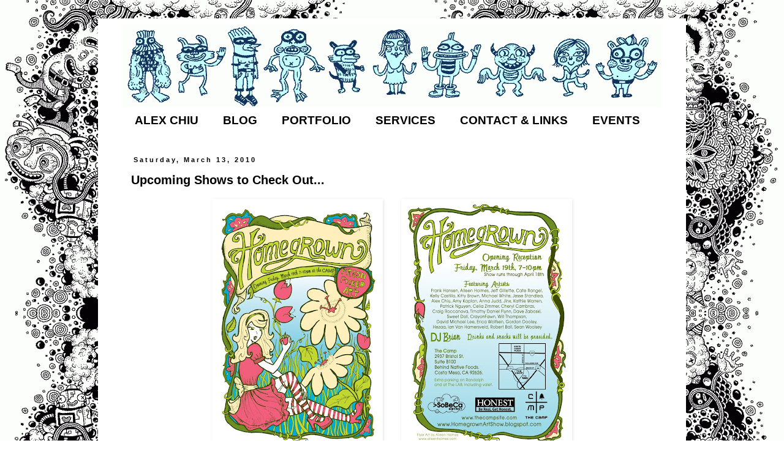

--- FILE ---
content_type: text/html; charset=UTF-8
request_url: http://www.alexdoodles.com/2010/03/upcoming-shows-to-check-out_13.html
body_size: 9833
content:
<!DOCTYPE html>
<html class='v2' dir='ltr' lang='en'>
<head>
<link href='https://www.blogger.com/static/v1/widgets/335934321-css_bundle_v2.css' rel='stylesheet' type='text/css'/>
<meta content='width=1100' name='viewport'/>
<meta content='text/html; charset=UTF-8' http-equiv='Content-Type'/>
<meta content='blogger' name='generator'/>
<link href='http://www.alexdoodles.com/favicon.ico' rel='icon' type='image/x-icon'/>
<link href='http://www.alexdoodles.com/2010/03/upcoming-shows-to-check-out_13.html' rel='canonical'/>
<link rel="alternate" type="application/atom+xml" title="Alex Chiu the Artist. - Atom" href="http://www.alexdoodles.com/feeds/posts/default" />
<link rel="alternate" type="application/rss+xml" title="Alex Chiu the Artist. - RSS" href="http://www.alexdoodles.com/feeds/posts/default?alt=rss" />
<link rel="service.post" type="application/atom+xml" title="Alex Chiu the Artist. - Atom" href="https://www.blogger.com/feeds/5498471273211277999/posts/default" />

<link rel="alternate" type="application/atom+xml" title="Alex Chiu the Artist. - Atom" href="http://www.alexdoodles.com/feeds/8959887179433869753/comments/default" />
<!--Can't find substitution for tag [blog.ieCssRetrofitLinks]-->
<link href='https://blogger.googleusercontent.com/img/b/R29vZ2xl/AVvXsEjO6eGpkPQB0CN3bCdDLv0hyphenhyphenR3OJZQjbpZYmzv-X55bq_btDTgxWUo5kZzUw_Jro_JqX2Nt5Guaq6m-xVEkSkeevhJu_ZSjAnNB8MiH1iymYattuX8kwIGifEBiDqtk4wLSKcNcMi5UGxxS/s400/HGflyerFINALfront.jpg' rel='image_src'/>
<meta content='http://www.alexdoodles.com/2010/03/upcoming-shows-to-check-out_13.html' property='og:url'/>
<meta content='Upcoming Shows to Check Out...' property='og:title'/>
<meta content='Homegrown Show  at the Camp  in Costa Mesa, March 19th 7-10PM !  Small Favors  show at Giant Robot NY , March 27 6:30-10 PM !  Rebornz Room ...' property='og:description'/>
<meta content='https://blogger.googleusercontent.com/img/b/R29vZ2xl/AVvXsEjO6eGpkPQB0CN3bCdDLv0hyphenhyphenR3OJZQjbpZYmzv-X55bq_btDTgxWUo5kZzUw_Jro_JqX2Nt5Guaq6m-xVEkSkeevhJu_ZSjAnNB8MiH1iymYattuX8kwIGifEBiDqtk4wLSKcNcMi5UGxxS/w1200-h630-p-k-no-nu/HGflyerFINALfront.jpg' property='og:image'/>
<title>Alex Chiu the Artist.: Upcoming Shows to Check Out...</title>
<style id='page-skin-1' type='text/css'><!--
/*
-----------------------------------------------
Blogger Template Style
Name:     Simple
Designer: Josh Peterson
URL:      www.noaesthetic.com
----------------------------------------------- */
/* Variable definitions
====================
<Variable name="keycolor" description="Main Color" type="color" default="#66bbdd"/>
<Group description="Page Text" selector="body">
<Variable name="body.font" description="Font" type="font"
default="normal normal 12px Arial, Tahoma, Helvetica, FreeSans, sans-serif"/>
<Variable name="body.text.color" description="Text Color" type="color" default="#222222"/>
</Group>
<Group description="Backgrounds" selector=".body-fauxcolumns-outer">
<Variable name="body.background.color" description="Outer Background" type="color" default="#66bbdd"/>
<Variable name="content.background.color" description="Main Background" type="color" default="#ffffff"/>
<Variable name="header.background.color" description="Header Background" type="color" default="transparent"/>
</Group>
<Group description="Links" selector=".main-outer">
<Variable name="link.color" description="Link Color" type="color" default="#2288bb"/>
<Variable name="link.visited.color" description="Visited Color" type="color" default="#888888"/>
<Variable name="link.hover.color" description="Hover Color" type="color" default="#33aaff"/>
</Group>
<Group description="Blog Title" selector=".header h1">
<Variable name="header.font" description="Font" type="font"
default="normal normal 60px Arial, Tahoma, Helvetica, FreeSans, sans-serif"/>
<Variable name="header.text.color" description="Title Color" type="color" default="#3399bb" />
</Group>
<Group description="Blog Description" selector=".header .description">
<Variable name="description.text.color" description="Description Color" type="color"
default="#777777" />
</Group>
<Group description="Tabs Text" selector=".tabs-inner .widget li a">
<Variable name="tabs.font" description="Font" type="font"
default="normal normal 14px Arial, Tahoma, Helvetica, FreeSans, sans-serif"/>
<Variable name="tabs.text.color" description="Text Color" type="color" default="#999999"/>
<Variable name="tabs.selected.text.color" description="Selected Color" type="color" default="#000000"/>
</Group>
<Group description="Tabs Background" selector=".tabs-outer .PageList">
<Variable name="tabs.background.color" description="Background Color" type="color" default="#f5f5f5"/>
<Variable name="tabs.selected.background.color" description="Selected Color" type="color" default="#eeeeee"/>
</Group>
<Group description="Post Title" selector="h3.post-title, .comments h4">
<Variable name="post.title.font" description="Font" type="font"
default="normal normal 22px Arial, Tahoma, Helvetica, FreeSans, sans-serif"/>
</Group>
<Group description="Date Header" selector=".date-header">
<Variable name="date.header.color" description="Text Color" type="color"
default="#000000"/>
<Variable name="date.header.background.color" description="Background Color" type="color"
default="transparent"/>
</Group>
<Group description="Post Footer" selector=".post-footer">
<Variable name="post.footer.text.color" description="Text Color" type="color" default="#666666"/>
<Variable name="post.footer.background.color" description="Background Color" type="color"
default="#f9f9f9"/>
<Variable name="post.footer.border.color" description="Shadow Color" type="color" default="#eeeeee"/>
</Group>
<Group description="Gadgets" selector="h2">
<Variable name="widget.title.font" description="Title Font" type="font"
default="normal bold 11px Arial, Tahoma, Helvetica, FreeSans, sans-serif"/>
<Variable name="widget.title.text.color" description="Title Color" type="color" default="#000000"/>
<Variable name="widget.alternate.text.color" description="Alternate Color" type="color" default="#999999"/>
</Group>
<Group description="Images" selector=".main-inner">
<Variable name="image.background.color" description="Background Color" type="color" default="#ffffff"/>
<Variable name="image.border.color" description="Border Color" type="color" default="#eeeeee"/>
<Variable name="image.text.color" description="Caption Text Color" type="color" default="#000000"/>
</Group>
<Group description="Accents" selector=".content-inner">
<Variable name="body.rule.color" description="Separator Line Color" type="color" default="#eeeeee"/>
<Variable name="tabs.border.color" description="Tabs Border Color" type="color" default="transparent"/>
</Group>
<Variable name="body.background" description="Body Background" type="background"
color="transparent" default="$(color) none repeat scroll top left"/>
<Variable name="body.background.override" description="Body Background Override" type="string" default=""/>
<Variable name="body.background.gradient.cap" description="Body Gradient Cap" type="url"
default="url(//www.blogblog.com/1kt/simple/gradients_light.png)"/>
<Variable name="body.background.gradient.tile" description="Body Gradient Tile" type="url"
default="url(//www.blogblog.com/1kt/simple/body_gradient_tile_light.png)"/>
<Variable name="content.background.color.selector" description="Content Background Color Selector" type="string" default=".content-inner"/>
<Variable name="content.padding" description="Content Padding" type="length" default="10px"/>
<Variable name="content.padding.horizontal" description="Content Horizontal Padding" type="length" default="10px"/>
<Variable name="content.shadow.spread" description="Content Shadow Spread" type="length" default="40px"/>
<Variable name="content.shadow.spread.webkit" description="Content Shadow Spread (WebKit)" type="length" default="5px"/>
<Variable name="content.shadow.spread.ie" description="Content Shadow Spread (IE)" type="length" default="10px"/>
<Variable name="main.border.width" description="Main Border Width" type="length" default="0"/>
<Variable name="header.background.gradient" description="Header Gradient" type="url" default="none"/>
<Variable name="header.shadow.offset.left" description="Header Shadow Offset Left" type="length" default="-1px"/>
<Variable name="header.shadow.offset.top" description="Header Shadow Offset Top" type="length" default="-1px"/>
<Variable name="header.shadow.spread" description="Header Shadow Spread" type="length" default="1px"/>
<Variable name="header.padding" description="Header Padding" type="length" default="30px"/>
<Variable name="header.border.size" description="Header Border Size" type="length" default="1px"/>
<Variable name="header.bottom.border.size" description="Header Bottom Border Size" type="length" default="1px"/>
<Variable name="header.border.horizontalsize" description="Header Horizontal Border Size" type="length" default="0"/>
<Variable name="description.text.size" description="Description Text Size" type="string" default="140%"/>
<Variable name="tabs.margin.top" description="Tabs Margin Top" type="length" default="0" />
<Variable name="tabs.margin.side" description="Tabs Side Margin" type="length" default="30px" />
<Variable name="tabs.background.gradient" description="Tabs Background Gradient" type="url"
default="url(//www.blogblog.com/1kt/simple/gradients_light.png)"/>
<Variable name="tabs.border.width" description="Tabs Border Width" type="length" default="1px"/>
<Variable name="tabs.bevel.border.width" description="Tabs Bevel Border Width" type="length" default="1px"/>
<Variable name="date.header.padding" description="Date Header Padding" type="string" default="inherit"/>
<Variable name="date.header.letterspacing" description="Date Header Letter Spacing" type="string" default="inherit"/>
<Variable name="date.header.margin" description="Date Header Margin" type="string" default="inherit"/>
<Variable name="post.margin.bottom" description="Post Bottom Margin" type="length" default="25px"/>
<Variable name="image.border.small.size" description="Image Border Small Size" type="length" default="2px"/>
<Variable name="image.border.large.size" description="Image Border Large Size" type="length" default="5px"/>
<Variable name="page.width.selector" description="Page Width Selector" type="string" default=".region-inner"/>
<Variable name="page.width" description="Page Width" type="string" default="auto"/>
<Variable name="main.section.margin" description="Main Section Margin" type="length" default="15px"/>
<Variable name="main.padding" description="Main Padding" type="length" default="15px"/>
<Variable name="main.padding.top" description="Main Padding Top" type="length" default="30px"/>
<Variable name="main.padding.bottom" description="Main Padding Bottom" type="length" default="30px"/>
<Variable name="paging.background"
color="#ffffff"
description="Background of blog paging area" type="background"
default="transparent none no-repeat scroll top center"/>
<Variable name="footer.bevel" description="Bevel border length of footer" type="length" default="0"/>
<Variable name="mobile.background.overlay" description="Mobile Background Overlay" type="string"
default="transparent none repeat scroll top left"/>
<Variable name="mobile.background.size" description="Mobile Background Size" type="string" default="auto"/>
<Variable name="mobile.button.color" description="Mobile Button Color" type="color" default="#ffffff" />
<Variable name="startSide" description="Side where text starts in blog language" type="automatic" default="left"/>
<Variable name="endSide" description="Side where text ends in blog language" type="automatic" default="right"/>
*/
/* Content
----------------------------------------------- */
body, .body-fauxcolumn-outer {
font: normal normal 14px 'Trebuchet MS', Trebuchet, Verdana, sans-serif;
color: #000000;
background: transparent url(https://blogger.googleusercontent.com/img/b/R29vZ2xl/AVvXsEiXwM32XhcdjEln_0vKsBnyyzD6v_o6n2fQeU3wMt2fujDSuemyqZGPxkjkTJwQEPUybrJO1KcUVFHdSjxqZa3TFGu2BjpyPB5pQRUB4OiwJ06RU0sJYxHS1AJLri2xOiSLWUkzsPcaRxQ/s1600/blackground-08-web.gif) repeat-y fixed top center;
padding: 0 0 0 0;
}
html body .region-inner {
min-width: 0;
max-width: 100%;
width: auto;
}
a:link {
text-decoration:none;
color: #073763;
}
a:visited {
text-decoration:none;
color: #134f5c;
}
a:hover {
text-decoration:underline;
color: #33aaff;
}
.body-fauxcolumn-outer .fauxcolumn-inner {
background: transparent none repeat scroll top left;
_background-image: none;
}
.body-fauxcolumn-outer .cap-top {
position: absolute;
z-index: 1;
height: 400px;
width: 100%;
background: transparent url(https://blogger.googleusercontent.com/img/b/R29vZ2xl/AVvXsEiXwM32XhcdjEln_0vKsBnyyzD6v_o6n2fQeU3wMt2fujDSuemyqZGPxkjkTJwQEPUybrJO1KcUVFHdSjxqZa3TFGu2BjpyPB5pQRUB4OiwJ06RU0sJYxHS1AJLri2xOiSLWUkzsPcaRxQ/s1600/blackground-08-web.gif) repeat-y fixed top center;
}
.body-fauxcolumn-outer .cap-top .cap-left {
width: 100%;
background: transparent none repeat-x scroll top left;
_background-image: none;
}
.content-outer {
-moz-box-shadow: 0 0 0 rgba(0, 0, 0, .15);
-webkit-box-shadow: 0 0 0 rgba(0, 0, 0, .15);
-goog-ms-box-shadow: 0 0 0 #333333;
box-shadow: 0 0 0 rgba(0, 0, 0, .15);
margin-bottom: 1px;
}
.content-inner {
padding: 10px 40px;
}
.content-inner {
background-color: #ffffff;
}
/* Header
----------------------------------------------- */
.header-outer {
background: transparent none repeat-x scroll 0 -400px;
_background-image: none;
}
.Header h1 {
font: normal normal 40px 'Trebuchet MS',Trebuchet,Verdana,sans-serif;
color: #000000;
text-shadow: 0 0 0 rgba(0, 0, 0, .2);
}
.Header h1 a {
color: #000000;
}
.Header .description {
font-size: 18px;
color: #000000;
}
.header-inner .Header .titlewrapper {
padding: 22px 0;
}
.header-inner .Header .descriptionwrapper {
padding: 0 0;
}
/* Tabs
----------------------------------------------- */
.tabs-inner .section:first-child {
border-top: 0 solid transparent;
}
.tabs-inner .section:first-child ul {
margin-top: -1px;
border-top: 1px solid transparent;
border-left: 1px solid transparent;
border-right: 1px solid transparent;
}
.tabs-inner .widget ul {
background: transparent none repeat-x scroll 0 -800px;
_background-image: none;
border-bottom: 1px solid transparent;
margin-top: 0;
margin-left: -30px;
margin-right: -30px;
}
.tabs-inner .widget li a {
display: inline-block;
padding: .6em 1em;
font: normal bold 19px Arial, Tahoma, Helvetica, FreeSans, sans-serif;
color: #000000;
border-left: 1px solid #ffffff;
border-right: 1px solid transparent;
}
.tabs-inner .widget li:first-child a {
border-left: none;
}
.tabs-inner .widget li.selected a, .tabs-inner .widget li a:hover {
color: #ffffff;
background-color: #999999;
text-decoration: none;
}
/* Columns
----------------------------------------------- */
.main-outer {
border-top: 0 solid transparent;
}
.fauxcolumn-left-outer .fauxcolumn-inner {
border-right: 1px solid transparent;
}
.fauxcolumn-right-outer .fauxcolumn-inner {
border-left: 1px solid transparent;
}
/* Headings
----------------------------------------------- */
h2 {
margin: 0 0 1em 0;
font: normal bold 11px 'Trebuchet MS',Trebuchet,Verdana,sans-serif;
color: #000000;
}
/* Widgets
----------------------------------------------- */
.widget .zippy {
color: #ffffff;
text-shadow: 2px 2px 1px rgba(0, 0, 0, .1);
}
.widget .popular-posts ul {
list-style: none;
}
/* Posts
----------------------------------------------- */
.date-header span {
background-color: #ffffff;
color: #000000;
padding: 0.4em;
letter-spacing: 3px;
margin: inherit;
}
.main-inner {
padding-top: 35px;
padding-bottom: 65px;
}
.main-inner .column-center-inner {
padding: 0 0;
}
.main-inner .column-center-inner .section {
margin: 0 1em;
}
.post {
margin: 0 0 45px 0;
}
h3.post-title, .comments h4 {
font: normal bold 20px Arial, Tahoma, Helvetica, FreeSans, sans-serif;
margin: .75em 0 0;
}
.post-body {
font-size: 110%;
line-height: 1.4;
position: relative;
}
.post-body img, .post-body .tr-caption-container, .Profile img, .Image img,
.BlogList .item-thumbnail img {
padding: 2px;
background: #ffffff;
border: 1px solid #ffffff;
-moz-box-shadow: 1px 1px 5px rgba(0, 0, 0, .1);
-webkit-box-shadow: 1px 1px 5px rgba(0, 0, 0, .1);
box-shadow: 1px 1px 5px rgba(0, 0, 0, .1);
}
.post-body img, .post-body .tr-caption-container {
padding: 5px;
}
.post-body .tr-caption-container {
color: #666666;
}
.post-body .tr-caption-container img {
padding: 0;
background: transparent;
border: none;
-moz-box-shadow: 0 0 0 rgba(0, 0, 0, .1);
-webkit-box-shadow: 0 0 0 rgba(0, 0, 0, .1);
box-shadow: 0 0 0 rgba(0, 0, 0, .1);
}
.post-header {
margin: 0 0 1.5em;
line-height: 1.6;
font-size: 90%;
}
.post-footer {
margin: 20px -2px 0;
padding: 5px 10px;
color: #000000;
background-color: transparent;
border-bottom: 1px solid transparent;
line-height: 1.6;
font-size: 90%;
}
#comments .comment-author {
padding-top: 1.5em;
border-top: 1px solid transparent;
background-position: 0 1.5em;
}
#comments .comment-author:first-child {
padding-top: 0;
border-top: none;
}
.avatar-image-container {
margin: .2em 0 0;
}
#comments .avatar-image-container img {
border: 1px solid #ffffff;
}
/* Comments
----------------------------------------------- */
.comments .comments-content .icon.blog-author {
background-repeat: no-repeat;
background-image: url([data-uri]);
}
.comments .comments-content .loadmore a {
border-top: 1px solid #ffffff;
border-bottom: 1px solid #ffffff;
}
.comments .comment-thread.inline-thread {
background-color: transparent;
}
.comments .continue {
border-top: 2px solid #ffffff;
}
/* Accents
---------------------------------------------- */
.section-columns td.columns-cell {
border-left: 1px solid transparent;
}
.blog-pager {
background: transparent url(//www.blogblog.com/1kt/simple/paging_dot.png) repeat-x scroll top center;
}
.blog-pager-older-link, .home-link,
.blog-pager-newer-link {
background-color: #ffffff;
padding: 5px;
}
.footer-outer {
border-top: 1px dashed #bbbbbb;
}
/* Mobile
----------------------------------------------- */
body.mobile  {
background-size: auto;
}
.mobile .body-fauxcolumn-outer {
background: transparent none repeat scroll top left;
}
.mobile .body-fauxcolumn-outer .cap-top {
background-size: 100% auto;
}
.mobile .content-outer {
-webkit-box-shadow: 0 0 3px rgba(0, 0, 0, .15);
box-shadow: 0 0 3px rgba(0, 0, 0, .15);
}
body.mobile .AdSense {
margin: 0 -0;
}
.mobile .tabs-inner .widget ul {
margin-left: 0;
margin-right: 0;
}
.mobile .post {
margin: 0;
}
.mobile .main-inner .column-center-inner .section {
margin: 0;
}
.mobile .date-header span {
padding: 0.1em 10px;
margin: 0 -10px;
}
.mobile h3.post-title {
margin: 0;
}
.mobile .blog-pager {
background: transparent none no-repeat scroll top center;
}
.mobile .footer-outer {
border-top: none;
}
.mobile .main-inner, .mobile .footer-inner {
background-color: #ffffff;
}
.mobile-index-contents {
color: #000000;
}
.mobile-link-button {
background-color: #073763;
}
.mobile-link-button a:link, .mobile-link-button a:visited {
color: #ffffff;
}
.mobile .tabs-inner .section:first-child {
border-top: none;
}
.mobile .tabs-inner .PageList .widget-content {
background-color: #999999;
color: #ffffff;
border-top: 1px solid transparent;
border-bottom: 1px solid transparent;
}
.mobile .tabs-inner .PageList .widget-content .pagelist-arrow {
border-left: 1px solid transparent;
}
#Attribution1 {display: none;}
.blog-feeds{display:none !important;}
.mobile #Attribution1 {display: none;}
#Attribution1 {display: none;}
.mobile #Attribution1 {display: none;}
#Attribution1 {display: none;}
.mobile #Attribution1 {display: none;}
#Attribution1 {display: none;}
.mobile #Attribution1 {display: none;}
#Attribution1 {display: none;}
.mobile #Attribution1 {display: none;}
#Attribution1 {display: none;}
.mobile #Attribution1 {display: none;}
#Attribution1 {display: none;}
.mobile #Attribution1 {display: none;}
#Attribution1 {display: none;}
.mobile #Attribution1 {display: none;}
#Attribution1 {display: none;}
.mobile #Attribution1 {display: none;}
#Attribution1 {display: none;}
.mobile #Attribution1 {display: none;}
#Attribution1 {display: none;}
--></style>
<style id='template-skin-1' type='text/css'><!--
body {
min-width: 960px;
}
.content-outer, .content-fauxcolumn-outer, .region-inner {
min-width: 960px;
max-width: 960px;
_width: 960px;
}
.main-inner .columns {
padding-left: 0px;
padding-right: 0px;
}
.main-inner .fauxcolumn-center-outer {
left: 0px;
right: 0px;
/* IE6 does not respect left and right together */
_width: expression(this.parentNode.offsetWidth -
parseInt("0px") -
parseInt("0px") + 'px');
}
.main-inner .fauxcolumn-left-outer {
width: 0px;
}
.main-inner .fauxcolumn-right-outer {
width: 0px;
}
.main-inner .column-left-outer {
width: 0px;
right: 100%;
margin-left: -0px;
}
.main-inner .column-right-outer {
width: 0px;
margin-right: -0px;
}
#layout {
min-width: 0;
}
#layout .content-outer {
min-width: 0;
width: 800px;
}
#layout .region-inner {
min-width: 0;
width: auto;
}
body#layout div.add_widget {
padding: 8px;
}
body#layout div.add_widget a {
margin-left: 32px;
}
--></style>
<style>
    body {background-image:url(http\:\/\/4.bp.blogspot.com\/-o2aPl9EJ3Gc\/UZh8ihQnnRI\/AAAAAAAAHus\/nFujABNzPDc\/s1600\/blackground-08-web.gif);}
    
@media (max-width: 200px) { body {background-image:url(http\:\/\/4.bp.blogspot.com\/-o2aPl9EJ3Gc\/UZh8ihQnnRI\/AAAAAAAAHus\/nFujABNzPDc\/w200\/blackground-08-web.gif);}}
@media (max-width: 400px) and (min-width: 201px) { body {background-image:url(http\:\/\/4.bp.blogspot.com\/-o2aPl9EJ3Gc\/UZh8ihQnnRI\/AAAAAAAAHus\/nFujABNzPDc\/w400\/blackground-08-web.gif);}}
@media (max-width: 800px) and (min-width: 401px) { body {background-image:url(http\:\/\/4.bp.blogspot.com\/-o2aPl9EJ3Gc\/UZh8ihQnnRI\/AAAAAAAAHus\/nFujABNzPDc\/w800\/blackground-08-web.gif);}}
@media (max-width: 1200px) and (min-width: 801px) { body {background-image:url(http\:\/\/4.bp.blogspot.com\/-o2aPl9EJ3Gc\/UZh8ihQnnRI\/AAAAAAAAHus\/nFujABNzPDc\/w1200\/blackground-08-web.gif);}}
/* Last tag covers anything over one higher than the previous max-size cap. */
@media (min-width: 1201px) { body {background-image:url(http\:\/\/4.bp.blogspot.com\/-o2aPl9EJ3Gc\/UZh8ihQnnRI\/AAAAAAAAHus\/nFujABNzPDc\/w1600\/blackground-08-web.gif);}}
  </style>
<link href='https://www.blogger.com/dyn-css/authorization.css?targetBlogID=5498471273211277999&amp;zx=b220984b-6743-4107-8cc7-c6f4b3f7d18e' media='none' onload='if(media!=&#39;all&#39;)media=&#39;all&#39;' rel='stylesheet'/><noscript><link href='https://www.blogger.com/dyn-css/authorization.css?targetBlogID=5498471273211277999&amp;zx=b220984b-6743-4107-8cc7-c6f4b3f7d18e' rel='stylesheet'/></noscript>
<meta name='google-adsense-platform-account' content='ca-host-pub-1556223355139109'/>
<meta name='google-adsense-platform-domain' content='blogspot.com'/>

</head>
<body class='loading'>
<div class='navbar no-items section' id='navbar' name='Navbar'>
</div>
<div class='body-fauxcolumns'>
<div class='fauxcolumn-outer body-fauxcolumn-outer'>
<div class='cap-top'>
<div class='cap-left'></div>
<div class='cap-right'></div>
</div>
<div class='fauxborder-left'>
<div class='fauxborder-right'></div>
<div class='fauxcolumn-inner'>
</div>
</div>
<div class='cap-bottom'>
<div class='cap-left'></div>
<div class='cap-right'></div>
</div>
</div>
</div>
<div class='content'>
<div class='content-fauxcolumns'>
<div class='fauxcolumn-outer content-fauxcolumn-outer'>
<div class='cap-top'>
<div class='cap-left'></div>
<div class='cap-right'></div>
</div>
<div class='fauxborder-left'>
<div class='fauxborder-right'></div>
<div class='fauxcolumn-inner'>
</div>
</div>
<div class='cap-bottom'>
<div class='cap-left'></div>
<div class='cap-right'></div>
</div>
</div>
</div>
<div class='content-outer'>
<div class='content-cap-top cap-top'>
<div class='cap-left'></div>
<div class='cap-right'></div>
</div>
<div class='fauxborder-left content-fauxborder-left'>
<div class='fauxborder-right content-fauxborder-right'></div>
<div class='content-inner'>
<header>
<div class='header-outer'>
<div class='header-cap-top cap-top'>
<div class='cap-left'></div>
<div class='cap-right'></div>
</div>
<div class='fauxborder-left header-fauxborder-left'>
<div class='fauxborder-right header-fauxborder-right'></div>
<div class='region-inner header-inner'>
<div class='header section' id='header' name='Header'><div class='widget Header' data-version='1' id='Header1'>
<div id='header-inner'>
<a href='http://www.alexdoodles.com/' style='display: block'>
<img alt='Alex Chiu the Artist.' height='135px; ' id='Header1_headerimg' src='https://blogger.googleusercontent.com/img/b/R29vZ2xl/AVvXsEhaOGJvWPlqssurxxOEq4nOoMLQA2NO0vQFl9RmWfLhnT8xWxReX5RxBmaxpdzSb8aZ4Lmv0t8QeD9HK4hyphenhyphenVFFZ876997rk1fF5xJ0THm86IyCWAUW_nuc7dV0KSLydAGQc60FCvLDj7Tk/s1600/charactersline880.gif' style='display: block' width='880px; '/>
</a>
</div>
</div></div>
</div>
</div>
<div class='header-cap-bottom cap-bottom'>
<div class='cap-left'></div>
<div class='cap-right'></div>
</div>
</div>
</header>
<div class='tabs-outer'>
<div class='tabs-cap-top cap-top'>
<div class='cap-left'></div>
<div class='cap-right'></div>
</div>
<div class='fauxborder-left tabs-fauxborder-left'>
<div class='fauxborder-right tabs-fauxborder-right'></div>
<div class='region-inner tabs-inner'>
<div class='tabs section' id='crosscol' name='Cross-Column'><div class='widget PageList' data-version='1' id='PageList1'>
<div class='widget-content'>
<ul>
<li>
<a href='http://www.alexdoodles.com/p/about-alex.html'>ALEX CHIU</a>
</li>
<li>
<a href='http://www.alexdoodles.com/index.html'>BLOG</a>
</li>
<li>
<a href='http://www.alexdoodles.com/p/portfolio.html'>PORTFOLIO</a>
</li>
<li>
<a href='http://www.alexdoodles.com/p/services.html'>SERVICES</a>
</li>
<li>
<a href='http://www.alexdoodles.com/p/contact-links.html'>CONTACT &amp; LINKS</a>
</li>
<li>
<a href='http://www.alexdoodles.com/p/upcoming-events.html'>EVENTS</a>
</li>
</ul>
<div class='clear'></div>
</div>
</div></div>
<div class='tabs no-items section' id='crosscol-overflow' name='Cross-Column 2'></div>
</div>
</div>
<div class='tabs-cap-bottom cap-bottom'>
<div class='cap-left'></div>
<div class='cap-right'></div>
</div>
</div>
<div class='main-outer'>
<div class='main-cap-top cap-top'>
<div class='cap-left'></div>
<div class='cap-right'></div>
</div>
<div class='fauxborder-left main-fauxborder-left'>
<div class='fauxborder-right main-fauxborder-right'></div>
<div class='region-inner main-inner'>
<div class='columns fauxcolumns'>
<div class='fauxcolumn-outer fauxcolumn-center-outer'>
<div class='cap-top'>
<div class='cap-left'></div>
<div class='cap-right'></div>
</div>
<div class='fauxborder-left'>
<div class='fauxborder-right'></div>
<div class='fauxcolumn-inner'>
</div>
</div>
<div class='cap-bottom'>
<div class='cap-left'></div>
<div class='cap-right'></div>
</div>
</div>
<div class='fauxcolumn-outer fauxcolumn-left-outer'>
<div class='cap-top'>
<div class='cap-left'></div>
<div class='cap-right'></div>
</div>
<div class='fauxborder-left'>
<div class='fauxborder-right'></div>
<div class='fauxcolumn-inner'>
</div>
</div>
<div class='cap-bottom'>
<div class='cap-left'></div>
<div class='cap-right'></div>
</div>
</div>
<div class='fauxcolumn-outer fauxcolumn-right-outer'>
<div class='cap-top'>
<div class='cap-left'></div>
<div class='cap-right'></div>
</div>
<div class='fauxborder-left'>
<div class='fauxborder-right'></div>
<div class='fauxcolumn-inner'>
</div>
</div>
<div class='cap-bottom'>
<div class='cap-left'></div>
<div class='cap-right'></div>
</div>
</div>
<!-- corrects IE6 width calculation -->
<div class='columns-inner'>
<div class='column-center-outer'>
<div class='column-center-inner'>
<div class='main section' id='main' name='Main'><div class='widget Blog' data-version='1' id='Blog1'>
<div class='blog-posts hfeed'>

          <div class="date-outer">
        
<h2 class='date-header'><span>Saturday, March 13, 2010</span></h2>

          <div class="date-posts">
        
<div class='post-outer'>
<div class='post hentry' itemprop='blogPost' itemscope='itemscope' itemtype='http://schema.org/BlogPosting'>
<meta content='https://blogger.googleusercontent.com/img/b/R29vZ2xl/AVvXsEjO6eGpkPQB0CN3bCdDLv0hyphenhyphenR3OJZQjbpZYmzv-X55bq_btDTgxWUo5kZzUw_Jro_JqX2Nt5Guaq6m-xVEkSkeevhJu_ZSjAnNB8MiH1iymYattuX8kwIGifEBiDqtk4wLSKcNcMi5UGxxS/s400/HGflyerFINALfront.jpg' itemprop='image_url'/>
<meta content='5498471273211277999' itemprop='blogId'/>
<meta content='8959887179433869753' itemprop='postId'/>
<a name='8959887179433869753'></a>
<h3 class='post-title entry-title' itemprop='name'>
Upcoming Shows to Check Out...
</h3>
<div class='post-header'>
<div class='post-header-line-1'></div>
</div>
<div class='post-body entry-content' id='post-body-8959887179433869753' itemprop='description articleBody'>
<div class="separator" style="clear: both; text-align: center;"><a href="https://blogger.googleusercontent.com/img/b/R29vZ2xl/AVvXsEjO6eGpkPQB0CN3bCdDLv0hyphenhyphenR3OJZQjbpZYmzv-X55bq_btDTgxWUo5kZzUw_Jro_JqX2Nt5Guaq6m-xVEkSkeevhJu_ZSjAnNB8MiH1iymYattuX8kwIGifEBiDqtk4wLSKcNcMi5UGxxS/s1600-h/HGflyerFINALfront.jpg" imageanchor="1" style="margin-left: 1em; margin-right: 1em;"><img border="0" height="400" src="https://blogger.googleusercontent.com/img/b/R29vZ2xl/AVvXsEjO6eGpkPQB0CN3bCdDLv0hyphenhyphenR3OJZQjbpZYmzv-X55bq_btDTgxWUo5kZzUw_Jro_JqX2Nt5Guaq6m-xVEkSkeevhJu_ZSjAnNB8MiH1iymYattuX8kwIGifEBiDqtk4wLSKcNcMi5UGxxS/s400/HGflyerFINALfront.jpg" width="267" /></a><a href="https://blogger.googleusercontent.com/img/b/R29vZ2xl/AVvXsEgxcvhyphenhyphenB3TRVNoeEDfSISxbPGquoKtzXhPpFHAWL4yjtVGBJdxebUw37NASbguzuxsNMorRLXG6cTRVQqy58Xs0C3WtbUOS4x88udR6uVWoqH1vs2DStGbrk3c6-81ePsRLPrsDFKWoqdW-/s1600-h/HGflyerFINALback.jpg" imageanchor="1" style="margin-left: 1em; margin-right: 1em;"><img border="0" height="400" src="https://blogger.googleusercontent.com/img/b/R29vZ2xl/AVvXsEgxcvhyphenhyphenB3TRVNoeEDfSISxbPGquoKtzXhPpFHAWL4yjtVGBJdxebUw37NASbguzuxsNMorRLXG6cTRVQqy58Xs0C3WtbUOS4x88udR6uVWoqH1vs2DStGbrk3c6-81ePsRLPrsDFKWoqdW-/s400/HGflyerFINALback.jpg" width="267" /></a></div><div style="text-align: center;"><b>Homegrown Show</b> at the <b>Camp</b> in Costa Mesa, <b>March 19th 7-10PM</b>!</div><br />
<div class="separator" style="clear: both; text-align: center;"><a href="https://blogger.googleusercontent.com/img/b/R29vZ2xl/AVvXsEhclJP4IX4kcjtAhFdj9-mv_DCUi_AbI4YbaGA2HXiTVFB6dH9O0x8oI6IUqwKLsu1TWQ8PVxQ1tEfm8ZPIv3ampcbB20KvKh-Y7y9Y2wJxgm8QfO9_4VVHOfo1GdDJUzeGPWEiXJnVBkv_/s1600-h/smallfavors_2side_72dpi.jpg" imageanchor="1" style="margin-left: 1em; margin-right: 1em;"><img border="0" height="640" src="https://blogger.googleusercontent.com/img/b/R29vZ2xl/AVvXsEhclJP4IX4kcjtAhFdj9-mv_DCUi_AbI4YbaGA2HXiTVFB6dH9O0x8oI6IUqwKLsu1TWQ8PVxQ1tEfm8ZPIv3ampcbB20KvKh-Y7y9Y2wJxgm8QfO9_4VVHOfo1GdDJUzeGPWEiXJnVBkv_/s640/smallfavors_2side_72dpi.jpg" width="480" /></a></div><div style="text-align: center;"><b>Small Favors</b> show at <b>Giant Robot NY</b>, <b>March 27 6:30-10 PM</b>!</div><br />
<div class="separator" style="clear: both; text-align: center;"><a href="https://blogger.googleusercontent.com/img/b/R29vZ2xl/AVvXsEhRIsv1HHfVqIc90VxOmuBt4xehqsh6Zt3WfoH6JjG3_IrFAXNrqzCtKL6mGXrFicGXeEqYQ-OZetxkZ5gWHUouyrDUEUUxJecEjufqYiKI71f3tBX6N6REW-6-qhLZCGUE9tCkDqpBnFul/s1600-h/25294_1150309298277_1843965218_281753_3285615_n.jpg" imageanchor="1" style="margin-left: 1em; margin-right: 1em;"><img border="0" height="428" src="https://blogger.googleusercontent.com/img/b/R29vZ2xl/AVvXsEhRIsv1HHfVqIc90VxOmuBt4xehqsh6Zt3WfoH6JjG3_IrFAXNrqzCtKL6mGXrFicGXeEqYQ-OZetxkZ5gWHUouyrDUEUUxJecEjufqYiKI71f3tBX6N6REW-6-qhLZCGUE9tCkDqpBnFul/s640/25294_1150309298277_1843965218_281753_3285615_n.jpg" width="640" /></a></div><div style="text-align: center;"><b>Rebornz Room N Board Show</b> at <b>Rothick Art Haus</b>, <b>April 10 7-10 PM</b>!</div>
<div style='clear: both;'></div>
</div>
<div class='post-footer'>
<div class='post-footer-line post-footer-line-1'><span class='post-icons'>
<span class='item-control blog-admin pid-1062957308'>
<a href='https://www.blogger.com/post-edit.g?blogID=5498471273211277999&postID=8959887179433869753&from=pencil' title='Edit Post'>
<img alt='' class='icon-action' height='18' src='https://resources.blogblog.com/img/icon18_edit_allbkg.gif' width='18'/>
</a>
</span>
</span>
<div class='post-share-buttons goog-inline-block'>
</div>
</div>
<div class='post-footer-line post-footer-line-2'></div>
<div class='post-footer-line post-footer-line-3'></div>
</div>
</div>
<div class='comments' id='comments'>
<a name='comments'></a>
</div>
</div>

        </div></div>
      
</div>
<div class='blog-pager' id='blog-pager'>
<span id='blog-pager-newer-link'>
<a class='blog-pager-newer-link' href='http://www.alexdoodles.com/2010/03/chicken-face.html' id='Blog1_blog-pager-newer-link' title='Newer Post'>Newer Post</a>
</span>
<span id='blog-pager-older-link'>
<a class='blog-pager-older-link' href='http://www.alexdoodles.com/2010/03/donut-party.html' id='Blog1_blog-pager-older-link' title='Older Post'>Older Post</a>
</span>
<a class='home-link' href='http://www.alexdoodles.com/'>Home</a>
</div>
<div class='clear'></div>
<div class='post-feeds'>
</div>
</div></div>
</div>
</div>
<div class='column-left-outer'>
<div class='column-left-inner'>
<aside>
</aside>
</div>
</div>
<div class='column-right-outer'>
<div class='column-right-inner'>
<aside>
</aside>
</div>
</div>
</div>
<div style='clear: both'></div>
<!-- columns -->
</div>
<!-- main -->
</div>
</div>
<div class='main-cap-bottom cap-bottom'>
<div class='cap-left'></div>
<div class='cap-right'></div>
</div>
</div>
<footer>
<div class='footer-outer'>
<div class='footer-cap-top cap-top'>
<div class='cap-left'></div>
<div class='cap-right'></div>
</div>
<div class='fauxborder-left footer-fauxborder-left'>
<div class='fauxborder-right footer-fauxborder-right'></div>
<div class='region-inner footer-inner'>
<div class='foot no-items section' id='footer-1'></div>
<table border='0' cellpadding='0' cellspacing='0' class='section-columns columns-2'>
<tbody>
<tr>
<td class='first columns-cell'>
<div class='foot no-items section' id='footer-2-1'></div>
</td>
<td class='columns-cell'>
<div class='foot no-items section' id='footer-2-2'></div>
</td>
</tr>
</tbody>
</table>
<!-- outside of the include in order to lock Attribution widget -->
<div class='foot section' id='footer-3' name='Footer'><div class='widget Attribution' data-version='1' id='Attribution1'>
<div class='widget-content' style='text-align: center;'>
Powered by <a href='https://www.blogger.com' target='_blank'>Blogger</a>.
</div>
<div class='clear'></div>
</div></div>
</div>
</div>
<div class='footer-cap-bottom cap-bottom'>
<div class='cap-left'></div>
<div class='cap-right'></div>
</div>
</div>
</footer>
<!-- content -->
</div>
</div>
<div class='content-cap-bottom cap-bottom'>
<div class='cap-left'></div>
<div class='cap-right'></div>
</div>
</div>
</div>
<script type='text/javascript'>
    window.setTimeout(function() {
        document.body.className = document.body.className.replace('loading', '');
      }, 10);
  </script>

<script type="text/javascript" src="https://www.blogger.com/static/v1/widgets/3845888474-widgets.js"></script>
<script type='text/javascript'>
window['__wavt'] = 'AOuZoY7la3bczMJfXSYjqcKY-Ra-DwjCzQ:1768350573051';_WidgetManager._Init('//www.blogger.com/rearrange?blogID\x3d5498471273211277999','//www.alexdoodles.com/2010/03/upcoming-shows-to-check-out_13.html','5498471273211277999');
_WidgetManager._SetDataContext([{'name': 'blog', 'data': {'blogId': '5498471273211277999', 'title': 'Alex Chiu the Artist.', 'url': 'http://www.alexdoodles.com/2010/03/upcoming-shows-to-check-out_13.html', 'canonicalUrl': 'http://www.alexdoodles.com/2010/03/upcoming-shows-to-check-out_13.html', 'homepageUrl': 'http://www.alexdoodles.com/', 'searchUrl': 'http://www.alexdoodles.com/search', 'canonicalHomepageUrl': 'http://www.alexdoodles.com/', 'blogspotFaviconUrl': 'http://www.alexdoodles.com/favicon.ico', 'bloggerUrl': 'https://www.blogger.com', 'hasCustomDomain': true, 'httpsEnabled': false, 'enabledCommentProfileImages': true, 'gPlusViewType': 'FILTERED_POSTMOD', 'adultContent': false, 'analyticsAccountNumber': '', 'encoding': 'UTF-8', 'locale': 'en', 'localeUnderscoreDelimited': 'en', 'languageDirection': 'ltr', 'isPrivate': false, 'isMobile': false, 'isMobileRequest': false, 'mobileClass': '', 'isPrivateBlog': false, 'isDynamicViewsAvailable': true, 'feedLinks': '\x3clink rel\x3d\x22alternate\x22 type\x3d\x22application/atom+xml\x22 title\x3d\x22Alex Chiu the Artist. - Atom\x22 href\x3d\x22http://www.alexdoodles.com/feeds/posts/default\x22 /\x3e\n\x3clink rel\x3d\x22alternate\x22 type\x3d\x22application/rss+xml\x22 title\x3d\x22Alex Chiu the Artist. - RSS\x22 href\x3d\x22http://www.alexdoodles.com/feeds/posts/default?alt\x3drss\x22 /\x3e\n\x3clink rel\x3d\x22service.post\x22 type\x3d\x22application/atom+xml\x22 title\x3d\x22Alex Chiu the Artist. - Atom\x22 href\x3d\x22https://www.blogger.com/feeds/5498471273211277999/posts/default\x22 /\x3e\n\n\x3clink rel\x3d\x22alternate\x22 type\x3d\x22application/atom+xml\x22 title\x3d\x22Alex Chiu the Artist. - Atom\x22 href\x3d\x22http://www.alexdoodles.com/feeds/8959887179433869753/comments/default\x22 /\x3e\n', 'meTag': '', 'adsenseHostId': 'ca-host-pub-1556223355139109', 'adsenseHasAds': false, 'adsenseAutoAds': false, 'boqCommentIframeForm': true, 'loginRedirectParam': '', 'isGoogleEverywhereLinkTooltipEnabled': true, 'view': '', 'dynamicViewsCommentsSrc': '//www.blogblog.com/dynamicviews/4224c15c4e7c9321/js/comments.js', 'dynamicViewsScriptSrc': '//www.blogblog.com/dynamicviews/d0c66454998bf4bd', 'plusOneApiSrc': 'https://apis.google.com/js/platform.js', 'disableGComments': true, 'interstitialAccepted': false, 'sharing': {'platforms': [{'name': 'Get link', 'key': 'link', 'shareMessage': 'Get link', 'target': ''}, {'name': 'Facebook', 'key': 'facebook', 'shareMessage': 'Share to Facebook', 'target': 'facebook'}, {'name': 'BlogThis!', 'key': 'blogThis', 'shareMessage': 'BlogThis!', 'target': 'blog'}, {'name': 'X', 'key': 'twitter', 'shareMessage': 'Share to X', 'target': 'twitter'}, {'name': 'Pinterest', 'key': 'pinterest', 'shareMessage': 'Share to Pinterest', 'target': 'pinterest'}, {'name': 'Email', 'key': 'email', 'shareMessage': 'Email', 'target': 'email'}], 'disableGooglePlus': true, 'googlePlusShareButtonWidth': 0, 'googlePlusBootstrap': '\x3cscript type\x3d\x22text/javascript\x22\x3ewindow.___gcfg \x3d {\x27lang\x27: \x27en\x27};\x3c/script\x3e'}, 'hasCustomJumpLinkMessage': false, 'jumpLinkMessage': 'Read more', 'pageType': 'item', 'postId': '8959887179433869753', 'postImageThumbnailUrl': 'https://blogger.googleusercontent.com/img/b/R29vZ2xl/AVvXsEjO6eGpkPQB0CN3bCdDLv0hyphenhyphenR3OJZQjbpZYmzv-X55bq_btDTgxWUo5kZzUw_Jro_JqX2Nt5Guaq6m-xVEkSkeevhJu_ZSjAnNB8MiH1iymYattuX8kwIGifEBiDqtk4wLSKcNcMi5UGxxS/s72-c/HGflyerFINALfront.jpg', 'postImageUrl': 'https://blogger.googleusercontent.com/img/b/R29vZ2xl/AVvXsEjO6eGpkPQB0CN3bCdDLv0hyphenhyphenR3OJZQjbpZYmzv-X55bq_btDTgxWUo5kZzUw_Jro_JqX2Nt5Guaq6m-xVEkSkeevhJu_ZSjAnNB8MiH1iymYattuX8kwIGifEBiDqtk4wLSKcNcMi5UGxxS/s400/HGflyerFINALfront.jpg', 'pageName': 'Upcoming Shows to Check Out...', 'pageTitle': 'Alex Chiu the Artist.: Upcoming Shows to Check Out...'}}, {'name': 'features', 'data': {}}, {'name': 'messages', 'data': {'edit': 'Edit', 'linkCopiedToClipboard': 'Link copied to clipboard!', 'ok': 'Ok', 'postLink': 'Post Link'}}, {'name': 'template', 'data': {'isResponsive': false, 'isAlternateRendering': false, 'isCustom': false}}, {'name': 'view', 'data': {'classic': {'name': 'classic', 'url': '?view\x3dclassic'}, 'flipcard': {'name': 'flipcard', 'url': '?view\x3dflipcard'}, 'magazine': {'name': 'magazine', 'url': '?view\x3dmagazine'}, 'mosaic': {'name': 'mosaic', 'url': '?view\x3dmosaic'}, 'sidebar': {'name': 'sidebar', 'url': '?view\x3dsidebar'}, 'snapshot': {'name': 'snapshot', 'url': '?view\x3dsnapshot'}, 'timeslide': {'name': 'timeslide', 'url': '?view\x3dtimeslide'}, 'isMobile': false, 'title': 'Upcoming Shows to Check Out...', 'description': 'Homegrown Show  at the Camp  in Costa Mesa, March 19th 7-10PM !  Small Favors  show at Giant Robot NY , March 27 6:30-10 PM !  Rebornz Room ...', 'featuredImage': 'https://blogger.googleusercontent.com/img/b/R29vZ2xl/AVvXsEjO6eGpkPQB0CN3bCdDLv0hyphenhyphenR3OJZQjbpZYmzv-X55bq_btDTgxWUo5kZzUw_Jro_JqX2Nt5Guaq6m-xVEkSkeevhJu_ZSjAnNB8MiH1iymYattuX8kwIGifEBiDqtk4wLSKcNcMi5UGxxS/s400/HGflyerFINALfront.jpg', 'url': 'http://www.alexdoodles.com/2010/03/upcoming-shows-to-check-out_13.html', 'type': 'item', 'isSingleItem': true, 'isMultipleItems': false, 'isError': false, 'isPage': false, 'isPost': true, 'isHomepage': false, 'isArchive': false, 'isLabelSearch': false, 'postId': 8959887179433869753}}]);
_WidgetManager._RegisterWidget('_HeaderView', new _WidgetInfo('Header1', 'header', document.getElementById('Header1'), {}, 'displayModeFull'));
_WidgetManager._RegisterWidget('_PageListView', new _WidgetInfo('PageList1', 'crosscol', document.getElementById('PageList1'), {'title': '', 'links': [{'isCurrentPage': false, 'href': 'http://www.alexdoodles.com/p/about-alex.html', 'id': '7969332021818514682', 'title': 'ALEX CHIU'}, {'isCurrentPage': false, 'href': 'http://www.alexdoodles.com/index.html', 'title': 'BLOG'}, {'isCurrentPage': false, 'href': 'http://www.alexdoodles.com/p/portfolio.html', 'id': '4761104960309821917', 'title': 'PORTFOLIO'}, {'isCurrentPage': false, 'href': 'http://www.alexdoodles.com/p/services.html', 'id': '5469002611061250647', 'title': 'SERVICES'}, {'isCurrentPage': false, 'href': 'http://www.alexdoodles.com/p/contact-links.html', 'id': '5318566645557119442', 'title': 'CONTACT \x26amp; LINKS'}, {'isCurrentPage': false, 'href': 'http://www.alexdoodles.com/p/upcoming-events.html', 'id': '2545004489860986848', 'title': 'EVENTS'}], 'mobile': false, 'showPlaceholder': true, 'hasCurrentPage': false}, 'displayModeFull'));
_WidgetManager._RegisterWidget('_BlogView', new _WidgetInfo('Blog1', 'main', document.getElementById('Blog1'), {'cmtInteractionsEnabled': false}, 'displayModeFull'));
_WidgetManager._RegisterWidget('_AttributionView', new _WidgetInfo('Attribution1', 'footer-3', document.getElementById('Attribution1'), {}, 'displayModeFull'));
</script>
</body>
</html>